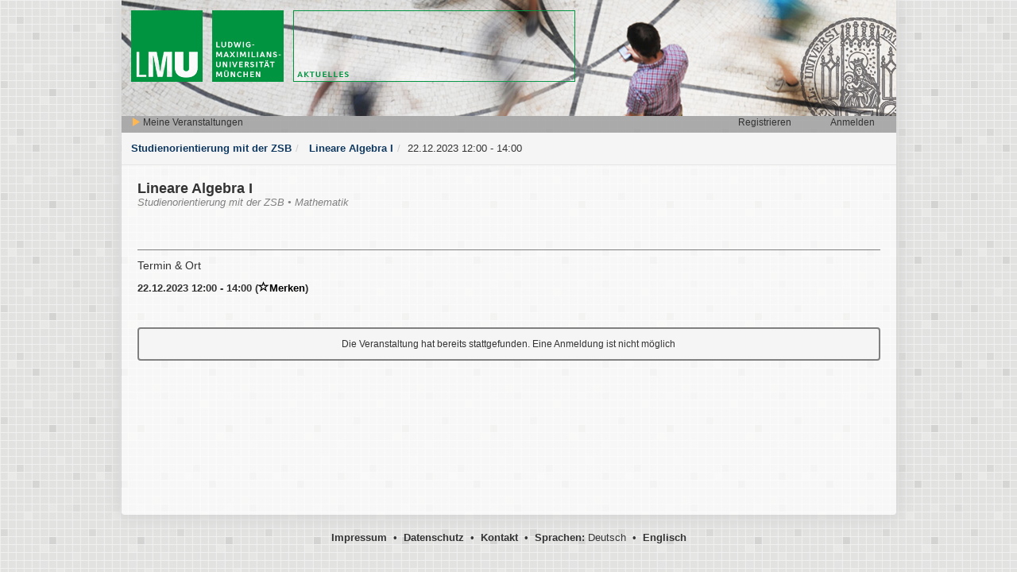

--- FILE ---
content_type: text/html; charset=utf-8
request_url: https://www.tmv.verwaltung.uni-muenchen.de/studienorientierungZSB/termin/22673
body_size: 2839
content:
<!DOCTYPE html>
<html>
<head>
<!--
Build: 2021-05-19-01
-->
<title>Veranstaltungssoftware</title>
<link href='/branded_favicon.ico' rel='shortcut icon'>
<meta content='noindex' name='robots'>
<meta name="viewport" content="width=device-width, initial-scale=1.0"></meta>
<link rel="stylesheet" media="all" href="/assets/application-8fee1bd1c6e11747b962c0ea9236fd731e82904b1297b8a68868cafdfaffe85b.css" data-turbolinks-track="true" />
<link rel="stylesheet" media="all" href="/assets/terms-45ee86f0e34e79b06fcb05f58bc6ad25544602c22e9b83d307b57008f2b64625.css" data-turbolinks-track="true" />
<script src="/assets/application-2082ce1ceb88ddb9041e538e136a0360780c1001a770ef6fb8b94bc5bdb3e28b.js" data-turbolinks-track="true"></script>
<script src="/assets/terms-e3b0c44298fc1c149afbf4c8996fb92427ae41e4649b934ca495991b7852b855.js" data-turbolinks-track="true"></script>

<script src="/assets/infobubble-41cd16c6bbe0afcac786604e2ee11709aa924bf099221dd016b19c93e09327f1.js"></script>
<!--[if lt IE 9]>
<script src="/assets/html5-1ad8849e0fd55164aa11bf1055f6ef226fdd5a5763ffbcafeaa689f6c61dc22f.js"></script>
<script src="/assets/respond.min-1ee266498b7808f500a368fbc381f0567407ba126285881f4e5c316cfe794631.js"></script>
<![endif]-->
<meta name="csrf-param" content="authenticity_token" />
<meta name="csrf-token" content="X+jpPmWUZTHymCRnO9Q8z6O1cQ5MNtDyMWWV8Eh9GzayRBVp6zIqnMjsMn/auy0+9oU5wBCorMBNV4amLwmoQw==" />
</head>
<body class=''>
<!--[if !IE]>
<noscript>
<div class='alert alert-danger' role='alert'>Um alle Funktionen zu nutzen, aktivieren Sie bitte JavaScript in Ihrem Browser.</div>
</noscript>
<![endif]-->
<div class='ui-corner-all' id='working'>Wird bearbeitet...</div>
<div id='turbo-loader'>
<img src="/assets/loaders/turbo_loader-298daa92047627a89bd1000294d886876d41d54b17e1a61181d35990fbd6de73.gif" alt="Turbo loader 298daa92047627a89bd1000294d886876d41d54b17e1a61181d35990fbd6de73" />
</div>


<div class='ui-corner-all' id='main-container'>
<header class='header-tag'>
<img src="/assets/bg/header-895fc11d368ad3c097ddb796c88c6e03ba5860c79a7ac43cc827884c2650e425.png" alt="Header 895fc11d368ad3c097ddb796c88c6e03ba5860c79a7ac43cc827884c2650e425" />
<div class='user-navigation'>
<div class='left'>
<div class='left-item'>
<a data-no-turbolink="true" href="/studienorientierungZSB/sign_in"><span class="glyphicon glyphicon-play color-yellow"></span> Meine Veranstaltungen</a>
</div>
<div class='dashboard-favorites invisible left-item-small'>
<a title="Markierte Veranstaltungen" href="/studienorientierungZSB?myf=1"><span class="glyphicon glyphicon-star color-yellow"></span><span class="badge" data-count="0">0</span></a>
</div>
<div class='clear'></div>
</div>
<div class='right'>
<div class='right-item'>
<a data-no-turbolink="true" href="/studienorientierungZSB/sign_in">Anmelden</a>
</div>
<div class='right-item'>
<a data-no-turbolink="true" href="/studienorientierungZSB/sign_up">Registrieren</a>
</div>
<div class='clear'></div>
</div>
<div class='clear'></div>
</div>
</header>

<ul class="breadcrumb"><li><a href="/studienorientierungZSB">Studienorientierung mit der ZSB</a></li><li><a href="/studienorientierungZSB/veranstaltung/3590"> Lineare Algebra I</a></li><li><span>22.12.2023 12:00 - 14:00</span></li></ul>
<div class='dashboard-show row'>
<div class='container-fluid'>
<div class='event-header'>
 Lineare Algebra I
</div>
<div class='event-parents'>
Studienorientierung mit der ZSB&nbsp;&bull;&nbsp;Mathematik 
</div>
<div class='event-section'>
<div class='event-section-header'>Termin &amp; Ort</div>
</div>

<div class='term-date'>
22.12.2023 12:00 - 14:00
(<a class="unfavor" id="term-favorite-link" data-url="null" data-id="22673" title="Termin vormerken" href="javascript: void(0);"><span class="glyphicon glyphicon glyphicon-star-empty"></span>Merken</a>)
</div>
<div class='registrations-not-possible ui-corner-all'>Die Veranstaltung hat bereits stattgefunden. Eine Anmeldung ist nicht möglich</div>
<br>
<div class='event-description clear'>
<p>&nbsp; &nbsp;</p>

</div>
</div>
</div>

</div>
<footer>
<a href="/studienorientierungZSB/impressum">Impressum</a>
&nbsp;&bull;&nbsp;
<a href="/studienorientierungZSB/datenschutz">Datenschutz</a>
&nbsp;&bull;&nbsp;
<a href="/studienorientierungZSB/kontakt">Kontakt</a>
&nbsp;&bull;&nbsp;
<b>Sprachen:</b>
Deutsch
&nbsp;&bull;&nbsp;
<a href="/switch_locale?locale=en">Englisch</a>

</footer>

<div class='invisible'>
<span id='close-for-js'>Schließen</span>
<span id='server-error-for-js'>Irgendwas ist schiefgelaufen! Wir bemühen uns den Fehler so schnell wie möglich zu beseitigen.
Bitte versuchen Sie es zu einem späteren Zeitpunkt nochmal! Vielen Dank!
</span>
<span id='cancel-for-js'>Abbrechen</span>
<span id='send-for-js'>Verschicken</span>
<span id='save-for-js'>Speichern</span>
<span id='no-permissions-for-js'>Sie haben keine Zugriffsrechte, um die Funktionalität auszuführen.</span>
<span id='create-for-js'>Erstellen</span>
<span id='server-status-error-404-for-js'>Der Eintrag konnte nicht gefunden werden</span>
<span id='server-status-error-401-for-js'>Sie haben keine Zugriffsrechte!</span>
<span id='no-items-selected-for-js'>Wählen Sie bitte mind. einen Eintrag, um die Funktion auszuführen!</span>
<span id='registration-cancel-button-for-js'>Abmelden</span>
<span id='destroy-for-js'>Löschen</span>
<span id='loader-quaders-green-for-js'>
<img src="/assets/loaders/loader-quaders-green-ef0f38233aee648e7be1356c09f1f18fcda21885dc8b00d2868545070fce9473.gif" alt="Loader quaders green ef0f38233aee648e7be1356c09f1f18fcda21885dc8b00d2868545070fce9473" />
</span>
</div>

<div aria-hidden='true' aria-labelledby='confirm-dialog-label' class='modal fade' id='confirm-dialog' role='dialog' tabindex='-1'>
<div class='modal-dialog'>
<div class='modal-content'>
<div class='modal-header'>
<button aria-label='Close' class='close' data-dismiss='modal' type='button'>
<span aria-hidden='true'>×</span>
</button>
<h4 class='modal-title' id='confirm-dialog-label'>Aktion bestätigen</h4>
</div>
<div class='modal-body' data-default='Sind Sie sicher?'>
Sind Sie sicher?
</div>
<div class='modal-footer'>
<button class='btn btn-default' id='not-confirm-dialog-button' type='button'>Abbrechen</button>
<button class='btn btn-primary' data-default='Ausführen' id='confirm-dialog-button' type='button'>Ausführen</button>
</div>
</div>
</div>
<div style='display: none;'>
<span id='confirm-action-type'></span>
<span id='confirm-action-perform'></span>
<span id='confirm-action-not-perform'></span>
</div>
</div>
<div aria-hidden='true' aria-labelledby='error-dialog-label' class='modal fade' id='error-dialog' role='dialog' tabindex='-1'>
<div class='modal-dialog'>
<div class='modal-content'>
<div class='modal-header ui-corner-top'>
<button aria-label='Close' class='close' data-dismiss='modal' type='button'>
<span aria-hidden='true'>×</span>
</button>
<h4 class='modal-title' id='error-dialog-label'>Fehlermeldung</h4>
</div>
<div class='modal-body'></div>
<div class='modal-footer'>
<button class='btn btn-default' data-dismiss='modal' type='button'>Schließen</button>
</div>
</div>
</div>
</div>
<div aria-hidden='true' aria-labelledby='success-dialog-label' class='modal fade' id='success-dialog' role='dialog' tabindex='-1'>
<div class='modal-dialog'>
<div class='modal-content'>
<div class='modal-header ui-corner-top'>
<button aria-label='Close' class='close' data-dismiss='modal' type='button'>
<span aria-hidden='true'>×</span>
</button>
<h4 class='modal-title' id='success-dialog-label'>Erfolgreich ausgeführt</h4>
</div>
<div class='modal-body'></div>
<div class='modal-footer'>
<button class='btn btn-default' data-dismiss='modal' type='button'>Schließen</button>
</div>
</div>
</div>
</div>
<img id="autocomplete-loader" class="invisible" src="/assets/loaders/loader-small-green-635d88e2b0f833b0b22817f88d354b3d0e11b18ff8603517fa4859aeae9726a5.gif" alt="Loader small green 635d88e2b0f833b0b22817f88d354b3d0e11b18ff8603517fa4859aeae9726a5" />

</body>
</html>
